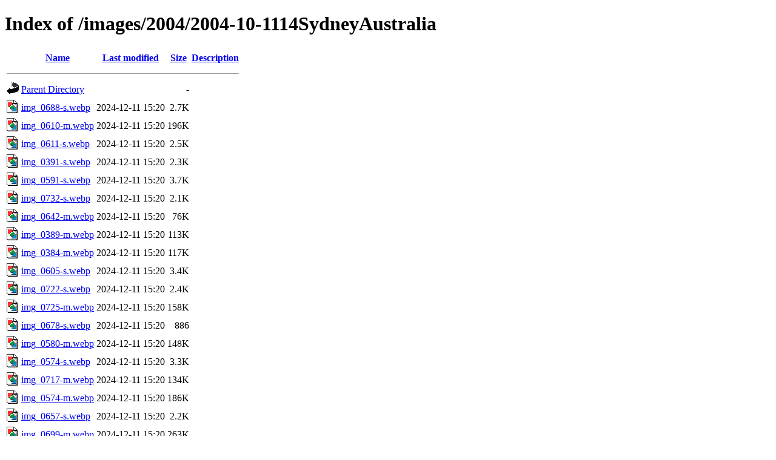

--- FILE ---
content_type: text/html;charset=UTF-8
request_url: https://static.nosher.net/images/2004/2004-10-1114SydneyAustralia/?C=M;O=D
body_size: 2258
content:
<!DOCTYPE HTML PUBLIC "-//W3C//DTD HTML 4.01//EN" "http://www.w3.org/TR/html4/strict.dtd">
<html>
 <head>
  <title>Index of /images/2004/2004-10-1114SydneyAustralia</title>
 </head>
 <body>
<h1>Index of /images/2004/2004-10-1114SydneyAustralia</h1>
  <table>
   <tr><th valign="top"><img src="/icons/blank.gif" alt="[ICO]"></th><th><a href="?C=N;O=A">Name</a></th><th><a href="?C=M;O=A">Last modified</a></th><th><a href="?C=S;O=A">Size</a></th><th><a href="?C=D;O=A">Description</a></th></tr>
   <tr><th colspan="5"><hr></th></tr>
<tr><td valign="top"><img src="/icons/back.gif" alt="[PARENTDIR]"></td><td><a href="/images/2004/">Parent Directory</a></td><td>&nbsp;</td><td align="right">  - </td><td>&nbsp;</td></tr>
<tr><td valign="top"><img src="/icons/image2.gif" alt="[IMG]"></td><td><a href="img_0688-s.webp">img_0688-s.webp</a></td><td align="right">2024-12-11 15:20  </td><td align="right">2.7K</td><td>&nbsp;</td></tr>
<tr><td valign="top"><img src="/icons/image2.gif" alt="[IMG]"></td><td><a href="img_0610-m.webp">img_0610-m.webp</a></td><td align="right">2024-12-11 15:20  </td><td align="right">196K</td><td>&nbsp;</td></tr>
<tr><td valign="top"><img src="/icons/image2.gif" alt="[IMG]"></td><td><a href="img_0611-s.webp">img_0611-s.webp</a></td><td align="right">2024-12-11 15:20  </td><td align="right">2.5K</td><td>&nbsp;</td></tr>
<tr><td valign="top"><img src="/icons/image2.gif" alt="[IMG]"></td><td><a href="img_0391-s.webp">img_0391-s.webp</a></td><td align="right">2024-12-11 15:20  </td><td align="right">2.3K</td><td>&nbsp;</td></tr>
<tr><td valign="top"><img src="/icons/image2.gif" alt="[IMG]"></td><td><a href="img_0591-s.webp">img_0591-s.webp</a></td><td align="right">2024-12-11 15:20  </td><td align="right">3.7K</td><td>&nbsp;</td></tr>
<tr><td valign="top"><img src="/icons/image2.gif" alt="[IMG]"></td><td><a href="img_0732-s.webp">img_0732-s.webp</a></td><td align="right">2024-12-11 15:20  </td><td align="right">2.1K</td><td>&nbsp;</td></tr>
<tr><td valign="top"><img src="/icons/image2.gif" alt="[IMG]"></td><td><a href="img_0642-m.webp">img_0642-m.webp</a></td><td align="right">2024-12-11 15:20  </td><td align="right"> 76K</td><td>&nbsp;</td></tr>
<tr><td valign="top"><img src="/icons/image2.gif" alt="[IMG]"></td><td><a href="img_0389-m.webp">img_0389-m.webp</a></td><td align="right">2024-12-11 15:20  </td><td align="right">113K</td><td>&nbsp;</td></tr>
<tr><td valign="top"><img src="/icons/image2.gif" alt="[IMG]"></td><td><a href="img_0384-m.webp">img_0384-m.webp</a></td><td align="right">2024-12-11 15:20  </td><td align="right">117K</td><td>&nbsp;</td></tr>
<tr><td valign="top"><img src="/icons/image2.gif" alt="[IMG]"></td><td><a href="img_0605-s.webp">img_0605-s.webp</a></td><td align="right">2024-12-11 15:20  </td><td align="right">3.4K</td><td>&nbsp;</td></tr>
<tr><td valign="top"><img src="/icons/image2.gif" alt="[IMG]"></td><td><a href="img_0722-s.webp">img_0722-s.webp</a></td><td align="right">2024-12-11 15:20  </td><td align="right">2.4K</td><td>&nbsp;</td></tr>
<tr><td valign="top"><img src="/icons/image2.gif" alt="[IMG]"></td><td><a href="img_0725-m.webp">img_0725-m.webp</a></td><td align="right">2024-12-11 15:20  </td><td align="right">158K</td><td>&nbsp;</td></tr>
<tr><td valign="top"><img src="/icons/image2.gif" alt="[IMG]"></td><td><a href="img_0678-s.webp">img_0678-s.webp</a></td><td align="right">2024-12-11 15:20  </td><td align="right">886 </td><td>&nbsp;</td></tr>
<tr><td valign="top"><img src="/icons/image2.gif" alt="[IMG]"></td><td><a href="img_0580-m.webp">img_0580-m.webp</a></td><td align="right">2024-12-11 15:20  </td><td align="right">148K</td><td>&nbsp;</td></tr>
<tr><td valign="top"><img src="/icons/image2.gif" alt="[IMG]"></td><td><a href="img_0574-s.webp">img_0574-s.webp</a></td><td align="right">2024-12-11 15:20  </td><td align="right">3.3K</td><td>&nbsp;</td></tr>
<tr><td valign="top"><img src="/icons/image2.gif" alt="[IMG]"></td><td><a href="img_0717-m.webp">img_0717-m.webp</a></td><td align="right">2024-12-11 15:20  </td><td align="right">134K</td><td>&nbsp;</td></tr>
<tr><td valign="top"><img src="/icons/image2.gif" alt="[IMG]"></td><td><a href="img_0574-m.webp">img_0574-m.webp</a></td><td align="right">2024-12-11 15:20  </td><td align="right">186K</td><td>&nbsp;</td></tr>
<tr><td valign="top"><img src="/icons/image2.gif" alt="[IMG]"></td><td><a href="img_0657-s.webp">img_0657-s.webp</a></td><td align="right">2024-12-11 15:20  </td><td align="right">2.2K</td><td>&nbsp;</td></tr>
<tr><td valign="top"><img src="/icons/image2.gif" alt="[IMG]"></td><td><a href="img_0699-m.webp">img_0699-m.webp</a></td><td align="right">2024-12-11 15:20  </td><td align="right">263K</td><td>&nbsp;</td></tr>
<tr><td valign="top"><img src="/icons/image2.gif" alt="[IMG]"></td><td><a href="img_0698-s.webp">img_0698-s.webp</a></td><td align="right">2024-12-11 15:20  </td><td align="right">2.9K</td><td>&nbsp;</td></tr>
<tr><td valign="top"><img src="/icons/image2.gif" alt="[IMG]"></td><td><a href="img_0592-s.webp">img_0592-s.webp</a></td><td align="right">2024-12-11 15:20  </td><td align="right">2.0K</td><td>&nbsp;</td></tr>
<tr><td valign="top"><img src="/icons/image2.gif" alt="[IMG]"></td><td><a href="img_0619-s.webp">img_0619-s.webp</a></td><td align="right">2024-12-11 15:20  </td><td align="right">2.5K</td><td>&nbsp;</td></tr>
<tr><td valign="top"><img src="/icons/image2.gif" alt="[IMG]"></td><td><a href="img_0695-m.webp">img_0695-m.webp</a></td><td align="right">2024-12-11 15:20  </td><td align="right">149K</td><td>&nbsp;</td></tr>
<tr><td valign="top"><img src="/icons/image2.gif" alt="[IMG]"></td><td><a href="img_0579-m.webp">img_0579-m.webp</a></td><td align="right">2024-12-11 15:20  </td><td align="right">188K</td><td>&nbsp;</td></tr>
<tr><td valign="top"><img src="/icons/image2.gif" alt="[IMG]"></td><td><a href="img_0660-s.webp">img_0660-s.webp</a></td><td align="right">2024-12-11 15:20  </td><td align="right">2.0K</td><td>&nbsp;</td></tr>
<tr><td valign="top"><img src="/icons/image2.gif" alt="[IMG]"></td><td><a href="img_0733-s.webp">img_0733-s.webp</a></td><td align="right">2024-12-11 15:20  </td><td align="right">1.8K</td><td>&nbsp;</td></tr>
<tr><td valign="top"><img src="/icons/image2.gif" alt="[IMG]"></td><td><a href="img_0732-m.webp">img_0732-m.webp</a></td><td align="right">2024-12-11 15:20  </td><td align="right">160K</td><td>&nbsp;</td></tr>
<tr><td valign="top"><img src="/icons/image2.gif" alt="[IMG]"></td><td><a href="img_0725-s.webp">img_0725-s.webp</a></td><td align="right">2024-12-11 15:20  </td><td align="right">3.3K</td><td>&nbsp;</td></tr>
<tr><td valign="top"><img src="/icons/image2.gif" alt="[IMG]"></td><td><a href="img_0601-m.webp">img_0601-m.webp</a></td><td align="right">2024-12-11 15:20  </td><td align="right"> 90K</td><td>&nbsp;</td></tr>
<tr><td valign="top"><img src="/icons/image2.gif" alt="[IMG]"></td><td><a href="img_0664-m.webp">img_0664-m.webp</a></td><td align="right">2024-12-11 15:20  </td><td align="right">217K</td><td>&nbsp;</td></tr>
<tr><td valign="top"><img src="/icons/image2.gif" alt="[IMG]"></td><td><a href="img_0681-m.webp">img_0681-m.webp</a></td><td align="right">2024-12-11 15:20  </td><td align="right">131K</td><td>&nbsp;</td></tr>
<tr><td valign="top"><img src="/icons/image2.gif" alt="[IMG]"></td><td><a href="img_0664-s.webp">img_0664-s.webp</a></td><td align="right">2024-12-11 15:20  </td><td align="right">2.8K</td><td>&nbsp;</td></tr>
<tr><td valign="top"><img src="/icons/image2.gif" alt="[IMG]"></td><td><a href="img_0618-m.webp">img_0618-m.webp</a></td><td align="right">2024-12-11 15:20  </td><td align="right">152K</td><td>&nbsp;</td></tr>
<tr><td valign="top"><img src="/icons/image2.gif" alt="[IMG]"></td><td><a href="img_0620-m.webp">img_0620-m.webp</a></td><td align="right">2024-12-11 15:20  </td><td align="right">107K</td><td>&nbsp;</td></tr>
<tr><td valign="top"><img src="/icons/image2.gif" alt="[IMG]"></td><td><a href="img_0699-s.webp">img_0699-s.webp</a></td><td align="right">2024-12-11 15:20  </td><td align="right">4.1K</td><td>&nbsp;</td></tr>
<tr><td valign="top"><img src="/icons/image2.gif" alt="[IMG]"></td><td><a href="img_0703-s.webp">img_0703-s.webp</a></td><td align="right">2024-12-11 15:20  </td><td align="right">4.3K</td><td>&nbsp;</td></tr>
<tr><td valign="top"><img src="/icons/image2.gif" alt="[IMG]"></td><td><a href="img_0379-m.webp">img_0379-m.webp</a></td><td align="right">2024-12-11 15:20  </td><td align="right">117K</td><td>&nbsp;</td></tr>
<tr><td valign="top"><img src="/icons/image2.gif" alt="[IMG]"></td><td><a href="img_0656-m.webp">img_0656-m.webp</a></td><td align="right">2024-12-11 15:20  </td><td align="right">128K</td><td>&nbsp;</td></tr>
<tr><td valign="top"><img src="/icons/image2.gif" alt="[IMG]"></td><td><a href="img_0669-m.webp">img_0669-m.webp</a></td><td align="right">2024-12-11 15:20  </td><td align="right">175K</td><td>&nbsp;</td></tr>
<tr><td valign="top"><img src="/icons/image2.gif" alt="[IMG]"></td><td><a href="img_0652-m.webp">img_0652-m.webp</a></td><td align="right">2024-12-11 15:20  </td><td align="right">170K</td><td>&nbsp;</td></tr>
<tr><td valign="top"><img src="/icons/image2.gif" alt="[IMG]"></td><td><a href="img_0591-m.webp">img_0591-m.webp</a></td><td align="right">2024-12-11 15:20  </td><td align="right">167K</td><td>&nbsp;</td></tr>
<tr><td valign="top"><img src="/icons/image2.gif" alt="[IMG]"></td><td><a href="img_0721-m.webp">img_0721-m.webp</a></td><td align="right">2024-12-11 15:20  </td><td align="right">117K</td><td>&nbsp;</td></tr>
<tr><td valign="top"><img src="/icons/image2.gif" alt="[IMG]"></td><td><a href="img_0389-s.webp">img_0389-s.webp</a></td><td align="right">2024-12-11 15:20  </td><td align="right">2.6K</td><td>&nbsp;</td></tr>
<tr><td valign="top"><img src="/icons/image2.gif" alt="[IMG]"></td><td><a href="img_0575-m.webp">img_0575-m.webp</a></td><td align="right">2024-12-11 15:20  </td><td align="right"> 70K</td><td>&nbsp;</td></tr>
<tr><td valign="top"><img src="/icons/image2.gif" alt="[IMG]"></td><td><a href="img_0656-s.webp">img_0656-s.webp</a></td><td align="right">2024-12-11 15:20  </td><td align="right">2.0K</td><td>&nbsp;</td></tr>
<tr><td valign="top"><img src="/icons/image2.gif" alt="[IMG]"></td><td><a href="img_0689-s.webp">img_0689-s.webp</a></td><td align="right">2024-12-11 15:20  </td><td align="right">2.1K</td><td>&nbsp;</td></tr>
<tr><td valign="top"><img src="/icons/image2.gif" alt="[IMG]"></td><td><a href="img_0620-s.webp">img_0620-s.webp</a></td><td align="right">2024-12-11 15:20  </td><td align="right">1.7K</td><td>&nbsp;</td></tr>
<tr><td valign="top"><img src="/icons/image2.gif" alt="[IMG]"></td><td><a href="img_0603-m.webp">img_0603-m.webp</a></td><td align="right">2024-12-11 15:20  </td><td align="right"> 79K</td><td>&nbsp;</td></tr>
<tr><td valign="top"><img src="/icons/image2.gif" alt="[IMG]"></td><td><a href="img_0577-s.webp">img_0577-s.webp</a></td><td align="right">2024-12-11 15:20  </td><td align="right">1.0K</td><td>&nbsp;</td></tr>
<tr><td valign="top"><img src="/icons/image2.gif" alt="[IMG]"></td><td><a href="img_0727-s.webp">img_0727-s.webp</a></td><td align="right">2024-12-11 15:20  </td><td align="right">2.7K</td><td>&nbsp;</td></tr>
<tr><td valign="top"><img src="/icons/image2.gif" alt="[IMG]"></td><td><a href="img_0698-m.webp">img_0698-m.webp</a></td><td align="right">2024-12-11 15:20  </td><td align="right">158K</td><td>&nbsp;</td></tr>
<tr><td valign="top"><img src="/icons/image2.gif" alt="[IMG]"></td><td><a href="img_0578-m.webp">img_0578-m.webp</a></td><td align="right">2024-12-11 15:20  </td><td align="right">122K</td><td>&nbsp;</td></tr>
<tr><td valign="top"><img src="/icons/image2.gif" alt="[IMG]"></td><td><a href="img_0612-s.webp">img_0612-s.webp</a></td><td align="right">2024-12-11 15:20  </td><td align="right">1.9K</td><td>&nbsp;</td></tr>
<tr><td valign="top"><img src="/icons/image2.gif" alt="[IMG]"></td><td><a href="img_0592-m.webp">img_0592-m.webp</a></td><td align="right">2024-12-11 15:20  </td><td align="right">102K</td><td>&nbsp;</td></tr>
<tr><td valign="top"><img src="/icons/image2.gif" alt="[IMG]"></td><td><a href="img_0585-m.webp">img_0585-m.webp</a></td><td align="right">2024-12-11 15:20  </td><td align="right">160K</td><td>&nbsp;</td></tr>
<tr><td valign="top"><img src="/icons/image2.gif" alt="[IMG]"></td><td><a href="img_0635-m.webp">img_0635-m.webp</a></td><td align="right">2024-12-11 15:20  </td><td align="right"> 55K</td><td>&nbsp;</td></tr>
<tr><td valign="top"><img src="/icons/image2.gif" alt="[IMG]"></td><td><a href="img_0599-m.webp">img_0599-m.webp</a></td><td align="right">2024-12-11 15:20  </td><td align="right">148K</td><td>&nbsp;</td></tr>
<tr><td valign="top"><img src="/icons/image2.gif" alt="[IMG]"></td><td><a href="img_0663-m.webp">img_0663-m.webp</a></td><td align="right">2024-12-11 15:20  </td><td align="right">284K</td><td>&nbsp;</td></tr>
<tr><td valign="top"><img src="/icons/image2.gif" alt="[IMG]"></td><td><a href="img_0675-m.webp">img_0675-m.webp</a></td><td align="right">2024-12-11 15:20  </td><td align="right">137K</td><td>&nbsp;</td></tr>
<tr><td valign="top"><img src="/icons/image2.gif" alt="[IMG]"></td><td><a href="img_0581-s.webp">img_0581-s.webp</a></td><td align="right">2024-12-11 15:20  </td><td align="right">2.3K</td><td>&nbsp;</td></tr>
<tr><td valign="top"><img src="/icons/image2.gif" alt="[IMG]"></td><td><a href="img_0689-m.webp">img_0689-m.webp</a></td><td align="right">2024-12-11 15:20  </td><td align="right">132K</td><td>&nbsp;</td></tr>
<tr><td valign="top"><img src="/icons/image2.gif" alt="[IMG]"></td><td><a href="img_0721-s.webp">img_0721-s.webp</a></td><td align="right">2024-12-11 15:20  </td><td align="right">2.3K</td><td>&nbsp;</td></tr>
<tr><td valign="top"><img src="/icons/image2.gif" alt="[IMG]"></td><td><a href="img_0616-s.webp">img_0616-s.webp</a></td><td align="right">2024-12-11 15:20  </td><td align="right">2.4K</td><td>&nbsp;</td></tr>
<tr><td valign="top"><img src="/icons/image2.gif" alt="[IMG]"></td><td><a href="img_0675-s.webp">img_0675-s.webp</a></td><td align="right">2024-12-11 15:20  </td><td align="right">2.5K</td><td>&nbsp;</td></tr>
<tr><td valign="top"><img src="/icons/image2.gif" alt="[IMG]"></td><td><a href="img_0726-m.webp">img_0726-m.webp</a></td><td align="right">2024-12-11 15:20  </td><td align="right">157K</td><td>&nbsp;</td></tr>
<tr><td valign="top"><img src="/icons/image2.gif" alt="[IMG]"></td><td><a href="img_0618-s.webp">img_0618-s.webp</a></td><td align="right">2024-12-11 15:20  </td><td align="right">2.5K</td><td>&nbsp;</td></tr>
<tr><td valign="top"><img src="/icons/image2.gif" alt="[IMG]"></td><td><a href="img_0576-m.webp">img_0576-m.webp</a></td><td align="right">2024-12-11 15:20  </td><td align="right"> 86K</td><td>&nbsp;</td></tr>
<tr><td valign="top"><img src="/icons/image2.gif" alt="[IMG]"></td><td><a href="img_0674-s.webp">img_0674-s.webp</a></td><td align="right">2024-12-11 15:20  </td><td align="right">3.2K</td><td>&nbsp;</td></tr>
<tr><td valign="top"><img src="/icons/image2.gif" alt="[IMG]"></td><td><a href="img_0597-m.webp">img_0597-m.webp</a></td><td align="right">2024-12-11 15:20  </td><td align="right"> 98K</td><td>&nbsp;</td></tr>
<tr><td valign="top"><img src="/icons/image2.gif" alt="[IMG]"></td><td><a href="img_0687-s.webp">img_0687-s.webp</a></td><td align="right">2024-12-11 15:20  </td><td align="right">2.7K</td><td>&nbsp;</td></tr>
<tr><td valign="top"><img src="/icons/image2.gif" alt="[IMG]"></td><td><a href="img_0669-s.webp">img_0669-s.webp</a></td><td align="right">2024-12-11 15:20  </td><td align="right">1.9K</td><td>&nbsp;</td></tr>
<tr><td valign="top"><img src="/icons/image2.gif" alt="[IMG]"></td><td><a href="img_0601-s.webp">img_0601-s.webp</a></td><td align="right">2024-12-11 15:20  </td><td align="right">2.0K</td><td>&nbsp;</td></tr>
<tr><td valign="top"><img src="/icons/image2.gif" alt="[IMG]"></td><td><a href="img_0706-s.webp">img_0706-s.webp</a></td><td align="right">2024-12-11 15:20  </td><td align="right">2.8K</td><td>&nbsp;</td></tr>
<tr><td valign="top"><img src="/icons/image2.gif" alt="[IMG]"></td><td><a href="img_0723-m.webp">img_0723-m.webp</a></td><td align="right">2024-12-11 15:20  </td><td align="right"> 78K</td><td>&nbsp;</td></tr>
<tr><td valign="top"><img src="/icons/image2.gif" alt="[IMG]"></td><td><a href="img_0730-m.webp">img_0730-m.webp</a></td><td align="right">2024-12-11 15:20  </td><td align="right">197K</td><td>&nbsp;</td></tr>
<tr><td valign="top"><img src="/icons/image2.gif" alt="[IMG]"></td><td><a href="img_0581-m.webp">img_0581-m.webp</a></td><td align="right">2024-12-11 15:20  </td><td align="right">134K</td><td>&nbsp;</td></tr>
<tr><td valign="top"><img src="/icons/image2.gif" alt="[IMG]"></td><td><a href="img_0726-s.webp">img_0726-s.webp</a></td><td align="right">2024-12-11 15:20  </td><td align="right">2.9K</td><td>&nbsp;</td></tr>
<tr><td valign="top"><img src="/icons/image2.gif" alt="[IMG]"></td><td><a href="img_0718-s.webp">img_0718-s.webp</a></td><td align="right">2024-12-11 15:20  </td><td align="right">2.3K</td><td>&nbsp;</td></tr>
<tr><td valign="top"><img src="/icons/image2.gif" alt="[IMG]"></td><td><a href="img_0709-s.webp">img_0709-s.webp</a></td><td align="right">2024-12-11 15:20  </td><td align="right">1.2K</td><td>&nbsp;</td></tr>
<tr><td valign="top"><img src="/icons/image2.gif" alt="[IMG]"></td><td><a href="img_0635-s.webp">img_0635-s.webp</a></td><td align="right">2024-12-11 15:20  </td><td align="right">1.2K</td><td>&nbsp;</td></tr>
<tr><td valign="top"><img src="/icons/image2.gif" alt="[IMG]"></td><td><a href="img_0710-m.webp">img_0710-m.webp</a></td><td align="right">2024-12-11 15:20  </td><td align="right"> 30K</td><td>&nbsp;</td></tr>
<tr><td valign="top"><img src="/icons/image2.gif" alt="[IMG]"></td><td><a href="img_0687-m.webp">img_0687-m.webp</a></td><td align="right">2024-12-11 15:20  </td><td align="right">179K</td><td>&nbsp;</td></tr>
<tr><td valign="top"><img src="/icons/image2.gif" alt="[IMG]"></td><td><a href="img_0619-m.webp">img_0619-m.webp</a></td><td align="right">2024-12-11 15:20  </td><td align="right">216K</td><td>&nbsp;</td></tr>
<tr><td valign="top"><img src="/icons/image2.gif" alt="[IMG]"></td><td><a href="img_0676-m.webp">img_0676-m.webp</a></td><td align="right">2024-12-11 15:20  </td><td align="right">104K</td><td>&nbsp;</td></tr>
<tr><td valign="top"><img src="/icons/unknown.gif" alt="[   ]"></td><td><a href="metadata.json">metadata.json</a></td><td align="right">2024-12-11 15:20  </td><td align="right">318 </td><td>&nbsp;</td></tr>
<tr><td valign="top"><img src="/icons/image2.gif" alt="[IMG]"></td><td><a href="img_0673-s.webp">img_0673-s.webp</a></td><td align="right">2024-12-11 15:20  </td><td align="right">2.9K</td><td>&nbsp;</td></tr>
<tr><td valign="top"><img src="/icons/image2.gif" alt="[IMG]"></td><td><a href="img_0717-s.webp">img_0717-s.webp</a></td><td align="right">2024-12-11 15:20  </td><td align="right">1.9K</td><td>&nbsp;</td></tr>
<tr><td valign="top"><img src="/icons/image2.gif" alt="[IMG]"></td><td><a href="img_0666-s.webp">img_0666-s.webp</a></td><td align="right">2024-12-11 15:20  </td><td align="right">2.8K</td><td>&nbsp;</td></tr>
<tr><td valign="top"><img src="/icons/image2.gif" alt="[IMG]"></td><td><a href="img_0612-m.webp">img_0612-m.webp</a></td><td align="right">2024-12-11 15:20  </td><td align="right">209K</td><td>&nbsp;</td></tr>
<tr><td valign="top"><img src="/icons/image2.gif" alt="[IMG]"></td><td><a href="img_0681-s.webp">img_0681-s.webp</a></td><td align="right">2024-12-11 15:20  </td><td align="right">2.3K</td><td>&nbsp;</td></tr>
<tr><td valign="top"><img src="/icons/image2.gif" alt="[IMG]"></td><td><a href="img_0702-m.webp">img_0702-m.webp</a></td><td align="right">2024-12-11 15:20  </td><td align="right">219K</td><td>&nbsp;</td></tr>
<tr><td valign="top"><img src="/icons/image2.gif" alt="[IMG]"></td><td><a href="img_0609-m.webp">img_0609-m.webp</a></td><td align="right">2024-12-11 15:20  </td><td align="right">163K</td><td>&nbsp;</td></tr>
<tr><td valign="top"><img src="/icons/image2.gif" alt="[IMG]"></td><td><a href="img_0587-s.webp">img_0587-s.webp</a></td><td align="right">2024-12-11 15:20  </td><td align="right">3.0K</td><td>&nbsp;</td></tr>
<tr><td valign="top"><img src="/icons/image2.gif" alt="[IMG]"></td><td><a href="img_0652-s.webp">img_0652-s.webp</a></td><td align="right">2024-12-11 15:20  </td><td align="right">2.6K</td><td>&nbsp;</td></tr>
<tr><td valign="top"><img src="/icons/image2.gif" alt="[IMG]"></td><td><a href="img_0578-s.webp">img_0578-s.webp</a></td><td align="right">2024-12-11 15:20  </td><td align="right">3.1K</td><td>&nbsp;</td></tr>
<tr><td valign="top"><img src="/icons/image2.gif" alt="[IMG]"></td><td><a href="img_0683-s.webp">img_0683-s.webp</a></td><td align="right">2024-12-11 15:20  </td><td align="right">2.0K</td><td>&nbsp;</td></tr>
<tr><td valign="top"><img src="/icons/image2.gif" alt="[IMG]"></td><td><a href="img_0700-s.webp">img_0700-s.webp</a></td><td align="right">2024-12-11 15:20  </td><td align="right">4.2K</td><td>&nbsp;</td></tr>
<tr><td valign="top"><img src="/icons/image2.gif" alt="[IMG]"></td><td><a href="img_0604-m.webp">img_0604-m.webp</a></td><td align="right">2024-12-11 15:20  </td><td align="right">115K</td><td>&nbsp;</td></tr>
<tr><td valign="top"><img src="/icons/image2.gif" alt="[IMG]"></td><td><a href="img_0605-m.webp">img_0605-m.webp</a></td><td align="right">2024-12-11 15:20  </td><td align="right">165K</td><td>&nbsp;</td></tr>
<tr><td valign="top"><img src="/icons/image2.gif" alt="[IMG]"></td><td><a href="img_0678-m.webp">img_0678-m.webp</a></td><td align="right">2024-12-11 15:20  </td><td align="right"> 56K</td><td>&nbsp;</td></tr>
<tr><td valign="top"><img src="/icons/image2.gif" alt="[IMG]"></td><td><a href="img_0616-m.webp">img_0616-m.webp</a></td><td align="right">2024-12-11 15:20  </td><td align="right">113K</td><td>&nbsp;</td></tr>
<tr><td valign="top"><img src="/icons/image2.gif" alt="[IMG]"></td><td><a href="img_0665-s.webp">img_0665-s.webp</a></td><td align="right">2024-12-11 15:20  </td><td align="right">3.0K</td><td>&nbsp;</td></tr>
<tr><td valign="top"><img src="/icons/image2.gif" alt="[IMG]"></td><td><a href="img_0646-m.webp">img_0646-m.webp</a></td><td align="right">2024-12-11 15:20  </td><td align="right">120K</td><td>&nbsp;</td></tr>
<tr><td valign="top"><img src="/icons/image2.gif" alt="[IMG]"></td><td><a href="img_0583-s.webp">img_0583-s.webp</a></td><td align="right">2024-12-11 15:20  </td><td align="right">1.5K</td><td>&nbsp;</td></tr>
<tr><td valign="top"><img src="/icons/image2.gif" alt="[IMG]"></td><td><a href="img_0660-m.webp">img_0660-m.webp</a></td><td align="right">2024-12-11 15:20  </td><td align="right"> 86K</td><td>&nbsp;</td></tr>
<tr><td valign="top"><img src="/icons/image2.gif" alt="[IMG]"></td><td><a href="img_0393-m.webp">img_0393-m.webp</a></td><td align="right">2024-12-11 15:20  </td><td align="right"> 98K</td><td>&nbsp;</td></tr>
<tr><td valign="top"><img src="/icons/image2.gif" alt="[IMG]"></td><td><a href="img_0376-m.webp">img_0376-m.webp</a></td><td align="right">2024-12-11 15:20  </td><td align="right">154K</td><td>&nbsp;</td></tr>
<tr><td valign="top"><img src="/icons/image2.gif" alt="[IMG]"></td><td><a href="img_0575-s.webp">img_0575-s.webp</a></td><td align="right">2024-12-11 15:20  </td><td align="right">1.6K</td><td>&nbsp;</td></tr>
<tr><td valign="top"><img src="/icons/image2.gif" alt="[IMG]"></td><td><a href="img_0599-s.webp">img_0599-s.webp</a></td><td align="right">2024-12-11 15:20  </td><td align="right">2.3K</td><td>&nbsp;</td></tr>
<tr><td valign="top"><img src="/icons/image2.gif" alt="[IMG]"></td><td><a href="img_0391-m.webp">img_0391-m.webp</a></td><td align="right">2024-12-11 15:20  </td><td align="right">102K</td><td>&nbsp;</td></tr>
<tr><td valign="top"><img src="/icons/image2.gif" alt="[IMG]"></td><td><a href="img_0719-m.webp">img_0719-m.webp</a></td><td align="right">2024-12-11 15:20  </td><td align="right">103K</td><td>&nbsp;</td></tr>
<tr><td valign="top"><img src="/icons/image2.gif" alt="[IMG]"></td><td><a href="img_0388-s.webp">img_0388-s.webp</a></td><td align="right">2024-12-11 15:20  </td><td align="right">2.7K</td><td>&nbsp;</td></tr>
<tr><td valign="top"><img src="/icons/image2.gif" alt="[IMG]"></td><td><a href="img_0688-m.webp">img_0688-m.webp</a></td><td align="right">2024-12-11 15:20  </td><td align="right">175K</td><td>&nbsp;</td></tr>
<tr><td valign="top"><img src="/icons/image2.gif" alt="[IMG]"></td><td><a href="img_0706-m.webp">img_0706-m.webp</a></td><td align="right">2024-12-11 15:20  </td><td align="right">144K</td><td>&nbsp;</td></tr>
<tr><td valign="top"><img src="/icons/image2.gif" alt="[IMG]"></td><td><a href="img_0711-s.webp">img_0711-s.webp</a></td><td align="right">2024-12-11 15:20  </td><td align="right">604 </td><td>&nbsp;</td></tr>
<tr><td valign="top"><img src="/icons/image2.gif" alt="[IMG]"></td><td><a href="img_0730-s.webp">img_0730-s.webp</a></td><td align="right">2024-12-11 15:20  </td><td align="right">2.1K</td><td>&nbsp;</td></tr>
<tr><td valign="top"><img src="/icons/image2.gif" alt="[IMG]"></td><td><a href="img_0587-m.webp">img_0587-m.webp</a></td><td align="right">2024-12-11 15:20  </td><td align="right">137K</td><td>&nbsp;</td></tr>
<tr><td valign="top"><img src="/icons/image2.gif" alt="[IMG]"></td><td><a href="img_0580-s.webp">img_0580-s.webp</a></td><td align="right">2024-12-11 15:20  </td><td align="right">2.7K</td><td>&nbsp;</td></tr>
<tr><td valign="top"><img src="/icons/image2.gif" alt="[IMG]"></td><td><a href="img_0586-m.webp">img_0586-m.webp</a></td><td align="right">2024-12-11 15:20  </td><td align="right">157K</td><td>&nbsp;</td></tr>
<tr><td valign="top"><img src="/icons/image2.gif" alt="[IMG]"></td><td><a href="img_0384-s.webp">img_0384-s.webp</a></td><td align="right">2024-12-11 15:20  </td><td align="right">2.3K</td><td>&nbsp;</td></tr>
<tr><td valign="top"><img src="/icons/image2.gif" alt="[IMG]"></td><td><a href="img_0657-m.webp">img_0657-m.webp</a></td><td align="right">2024-12-11 15:20  </td><td align="right"> 90K</td><td>&nbsp;</td></tr>
<tr><td valign="top"><img src="/icons/image2.gif" alt="[IMG]"></td><td><a href="img_0709-m.webp">img_0709-m.webp</a></td><td align="right">2024-12-11 15:20  </td><td align="right"> 48K</td><td>&nbsp;</td></tr>
<tr><td valign="top"><img src="/icons/image2.gif" alt="[IMG]"></td><td><a href="img_0676-s.webp">img_0676-s.webp</a></td><td align="right">2024-12-11 15:20  </td><td align="right">1.3K</td><td>&nbsp;</td></tr>
<tr><td valign="top"><img src="/icons/image2.gif" alt="[IMG]"></td><td><a href="img_0718-m.webp">img_0718-m.webp</a></td><td align="right">2024-12-11 15:20  </td><td align="right">316K</td><td>&nbsp;</td></tr>
<tr><td valign="top"><img src="/icons/image2.gif" alt="[IMG]"></td><td><a href="img_0672-m.webp">img_0672-m.webp</a></td><td align="right">2024-12-11 15:20  </td><td align="right"> 99K</td><td>&nbsp;</td></tr>
<tr><td valign="top"><img src="/icons/image2.gif" alt="[IMG]"></td><td><a href="img_0670-m.webp">img_0670-m.webp</a></td><td align="right">2024-12-11 15:20  </td><td align="right"> 90K</td><td>&nbsp;</td></tr>
<tr><td valign="top"><img src="/icons/image2.gif" alt="[IMG]"></td><td><a href="img_0679-s.webp">img_0679-s.webp</a></td><td align="right">2024-12-11 15:20  </td><td align="right">3.6K</td><td>&nbsp;</td></tr>
<tr><td valign="top"><img src="/icons/image2.gif" alt="[IMG]"></td><td><a href="img_0392-m.webp">img_0392-m.webp</a></td><td align="right">2024-12-11 15:20  </td><td align="right">136K</td><td>&nbsp;</td></tr>
<tr><td valign="top"><img src="/icons/image2.gif" alt="[IMG]"></td><td><a href="img_0617-s.webp">img_0617-s.webp</a></td><td align="right">2024-12-11 15:20  </td><td align="right">3.2K</td><td>&nbsp;</td></tr>
<tr><td valign="top"><img src="/icons/image2.gif" alt="[IMG]"></td><td><a href="img_0700-m.webp">img_0700-m.webp</a></td><td align="right">2024-12-11 15:20  </td><td align="right">194K</td><td>&nbsp;</td></tr>
<tr><td valign="top"><img src="/icons/image2.gif" alt="[IMG]"></td><td><a href="img_0586-s.webp">img_0586-s.webp</a></td><td align="right">2024-12-11 15:20  </td><td align="right">3.0K</td><td>&nbsp;</td></tr>
<tr><td valign="top"><img src="/icons/image2.gif" alt="[IMG]"></td><td><a href="img_0680-m.webp">img_0680-m.webp</a></td><td align="right">2024-12-11 15:20  </td><td align="right">186K</td><td>&nbsp;</td></tr>
<tr><td valign="top"><img src="/icons/text.gif" alt="[TXT]"></td><td><a href="details.txt">details.txt</a></td><td align="right">2024-12-11 15:20  </td><td align="right">3.2K</td><td>&nbsp;</td></tr>
<tr><td valign="top"><img src="/icons/image2.gif" alt="[IMG]"></td><td><a href="img_0617-m.webp">img_0617-m.webp</a></td><td align="right">2024-12-11 15:20  </td><td align="right">252K</td><td>&nbsp;</td></tr>
<tr><td valign="top"><img src="/icons/image2.gif" alt="[IMG]"></td><td><a href="img_0576-s.webp">img_0576-s.webp</a></td><td align="right">2024-12-11 15:20  </td><td align="right">1.4K</td><td>&nbsp;</td></tr>
<tr><td valign="top"><img src="/icons/image2.gif" alt="[IMG]"></td><td><a href="img_0673-m.webp">img_0673-m.webp</a></td><td align="right">2024-12-11 15:20  </td><td align="right">192K</td><td>&nbsp;</td></tr>
<tr><td valign="top"><img src="/icons/image2.gif" alt="[IMG]"></td><td><a href="img_0663-s.webp">img_0663-s.webp</a></td><td align="right">2024-12-11 15:20  </td><td align="right">3.3K</td><td>&nbsp;</td></tr>
<tr><td valign="top"><img src="/icons/image2.gif" alt="[IMG]"></td><td><a href="img_0604-s.webp">img_0604-s.webp</a></td><td align="right">2024-12-11 15:20  </td><td align="right">2.7K</td><td>&nbsp;</td></tr>
<tr><td valign="top"><img src="/icons/image2.gif" alt="[IMG]"></td><td><a href="img_0609-s.webp">img_0609-s.webp</a></td><td align="right">2024-12-11 15:20  </td><td align="right">3.1K</td><td>&nbsp;</td></tr>
<tr><td valign="top"><img src="/icons/image2.gif" alt="[IMG]"></td><td><a href="img_0679-m.webp">img_0679-m.webp</a></td><td align="right">2024-12-11 15:20  </td><td align="right">223K</td><td>&nbsp;</td></tr>
<tr><td valign="top"><img src="/icons/image2.gif" alt="[IMG]"></td><td><a href="img_0603-s.webp">img_0603-s.webp</a></td><td align="right">2024-12-11 15:20  </td><td align="right">2.2K</td><td>&nbsp;</td></tr>
<tr><td valign="top"><img src="/icons/image2.gif" alt="[IMG]"></td><td><a href="img_0583-m.webp">img_0583-m.webp</a></td><td align="right">2024-12-11 15:20  </td><td align="right">111K</td><td>&nbsp;</td></tr>
<tr><td valign="top"><img src="/icons/image2.gif" alt="[IMG]"></td><td><a href="img_0610-s.webp">img_0610-s.webp</a></td><td align="right">2024-12-11 15:20  </td><td align="right">2.5K</td><td>&nbsp;</td></tr>
<tr><td valign="top"><img src="/icons/image2.gif" alt="[IMG]"></td><td><a href="img_0702-s.webp">img_0702-s.webp</a></td><td align="right">2024-12-11 15:20  </td><td align="right">4.2K</td><td>&nbsp;</td></tr>
<tr><td valign="top"><img src="/icons/image2.gif" alt="[IMG]"></td><td><a href="img_0611-m.webp">img_0611-m.webp</a></td><td align="right">2024-12-11 15:20  </td><td align="right">178K</td><td>&nbsp;</td></tr>
<tr><td valign="top"><img src="/icons/image2.gif" alt="[IMG]"></td><td><a href="img_0695-s.webp">img_0695-s.webp</a></td><td align="right">2024-12-11 15:20  </td><td align="right">2.3K</td><td>&nbsp;</td></tr>
<tr><td valign="top"><img src="/icons/image2.gif" alt="[IMG]"></td><td><a href="img_0711-m.webp">img_0711-m.webp</a></td><td align="right">2024-12-11 15:20  </td><td align="right"> 25K</td><td>&nbsp;</td></tr>
<tr><td valign="top"><img src="/icons/image2.gif" alt="[IMG]"></td><td><a href="img_0722-m.webp">img_0722-m.webp</a></td><td align="right">2024-12-11 15:20  </td><td align="right">206K</td><td>&nbsp;</td></tr>
<tr><td valign="top"><img src="/icons/image2.gif" alt="[IMG]"></td><td><a href="img_0670-s.webp">img_0670-s.webp</a></td><td align="right">2024-12-11 15:20  </td><td align="right">2.0K</td><td>&nbsp;</td></tr>
<tr><td valign="top"><img src="/icons/image2.gif" alt="[IMG]"></td><td><a href="img_0672-s.webp">img_0672-s.webp</a></td><td align="right">2024-12-11 15:20  </td><td align="right">2.0K</td><td>&nbsp;</td></tr>
<tr><td valign="top"><img src="/icons/image2.gif" alt="[IMG]"></td><td><a href="img_0666-m.webp">img_0666-m.webp</a></td><td align="right">2024-12-11 15:20  </td><td align="right">231K</td><td>&nbsp;</td></tr>
<tr><td valign="top"><img src="/icons/image2.gif" alt="[IMG]"></td><td><a href="img_0376-s.webp">img_0376-s.webp</a></td><td align="right">2024-12-11 15:20  </td><td align="right">2.7K</td><td>&nbsp;</td></tr>
<tr><td valign="top"><img src="/icons/image2.gif" alt="[IMG]"></td><td><a href="img_0733-m.webp">img_0733-m.webp</a></td><td align="right">2024-12-11 15:20  </td><td align="right"> 69K</td><td>&nbsp;</td></tr>
<tr><td valign="top"><img src="/icons/image2.gif" alt="[IMG]"></td><td><a href="img_0388-m.webp">img_0388-m.webp</a></td><td align="right">2024-12-11 15:20  </td><td align="right">136K</td><td>&nbsp;</td></tr>
<tr><td valign="top"><img src="/icons/image2.gif" alt="[IMG]"></td><td><a href="img_0597-s.webp">img_0597-s.webp</a></td><td align="right">2024-12-11 15:20  </td><td align="right">2.1K</td><td>&nbsp;</td></tr>
<tr><td valign="top"><img src="/icons/image2.gif" alt="[IMG]"></td><td><a href="img_0380-s.webp">img_0380-s.webp</a></td><td align="right">2024-12-11 15:20  </td><td align="right">3.0K</td><td>&nbsp;</td></tr>
<tr><td valign="top"><img src="/icons/image2.gif" alt="[IMG]"></td><td><a href="img_0579-s.webp">img_0579-s.webp</a></td><td align="right">2024-12-11 15:20  </td><td align="right">2.6K</td><td>&nbsp;</td></tr>
<tr><td valign="top"><img src="/icons/image2.gif" alt="[IMG]"></td><td><a href="img_0665-m.webp">img_0665-m.webp</a></td><td align="right">2024-12-11 15:20  </td><td align="right">246K</td><td>&nbsp;</td></tr>
<tr><td valign="top"><img src="/icons/image2.gif" alt="[IMG]"></td><td><a href="img_0680-s.webp">img_0680-s.webp</a></td><td align="right">2024-12-11 15:20  </td><td align="right">2.3K</td><td>&nbsp;</td></tr>
<tr><td valign="top"><img src="/icons/image2.gif" alt="[IMG]"></td><td><a href="img_0380-m.webp">img_0380-m.webp</a></td><td align="right">2024-12-11 15:20  </td><td align="right">137K</td><td>&nbsp;</td></tr>
<tr><td valign="top"><img src="/icons/image2.gif" alt="[IMG]"></td><td><a href="img_0727-m.webp">img_0727-m.webp</a></td><td align="right">2024-12-11 15:20  </td><td align="right">139K</td><td>&nbsp;</td></tr>
<tr><td valign="top"><img src="/icons/image2.gif" alt="[IMG]"></td><td><a href="img_0393-s.webp">img_0393-s.webp</a></td><td align="right">2024-12-11 15:20  </td><td align="right">2.4K</td><td>&nbsp;</td></tr>
<tr><td valign="top"><img src="/icons/image2.gif" alt="[IMG]"></td><td><a href="img_0577-m.webp">img_0577-m.webp</a></td><td align="right">2024-12-11 15:20  </td><td align="right"> 71K</td><td>&nbsp;</td></tr>
<tr><td valign="top"><img src="/icons/image2.gif" alt="[IMG]"></td><td><a href="img_0585-s.webp">img_0585-s.webp</a></td><td align="right">2024-12-11 15:20  </td><td align="right">2.5K</td><td>&nbsp;</td></tr>
<tr><td valign="top"><img src="/icons/image2.gif" alt="[IMG]"></td><td><a href="img_0379-s.webp">img_0379-s.webp</a></td><td align="right">2024-12-11 15:20  </td><td align="right">2.8K</td><td>&nbsp;</td></tr>
<tr><td valign="top"><img src="/icons/image2.gif" alt="[IMG]"></td><td><a href="img_0723-s.webp">img_0723-s.webp</a></td><td align="right">2024-12-11 15:20  </td><td align="right">2.0K</td><td>&nbsp;</td></tr>
<tr><td valign="top"><img src="/icons/image2.gif" alt="[IMG]"></td><td><a href="img_0642-s.webp">img_0642-s.webp</a></td><td align="right">2024-12-11 15:20  </td><td align="right">1.8K</td><td>&nbsp;</td></tr>
<tr><td valign="top"><img src="/icons/image2.gif" alt="[IMG]"></td><td><a href="img_0646-s.webp">img_0646-s.webp</a></td><td align="right">2024-12-11 15:20  </td><td align="right">1.8K</td><td>&nbsp;</td></tr>
<tr><td valign="top"><img src="/icons/image2.gif" alt="[IMG]"></td><td><a href="img_0674-m.webp">img_0674-m.webp</a></td><td align="right">2024-12-11 15:20  </td><td align="right">224K</td><td>&nbsp;</td></tr>
<tr><td valign="top"><img src="/icons/image2.gif" alt="[IMG]"></td><td><a href="img_0719-s.webp">img_0719-s.webp</a></td><td align="right">2024-12-11 15:20  </td><td align="right">2.1K</td><td>&nbsp;</td></tr>
<tr><td valign="top"><img src="/icons/image2.gif" alt="[IMG]"></td><td><a href="img_0710-s.webp">img_0710-s.webp</a></td><td align="right">2024-12-11 15:20  </td><td align="right">508 </td><td>&nbsp;</td></tr>
<tr><td valign="top"><img src="/icons/image2.gif" alt="[IMG]"></td><td><a href="img_0683-m.webp">img_0683-m.webp</a></td><td align="right">2024-12-11 15:20  </td><td align="right">109K</td><td>&nbsp;</td></tr>
<tr><td valign="top"><img src="/icons/image2.gif" alt="[IMG]"></td><td><a href="img_0392-s.webp">img_0392-s.webp</a></td><td align="right">2024-12-11 15:20  </td><td align="right">3.3K</td><td>&nbsp;</td></tr>
<tr><td valign="top"><img src="/icons/image2.gif" alt="[IMG]"></td><td><a href="img_0703-m.webp">img_0703-m.webp</a></td><td align="right">2024-12-11 15:20  </td><td align="right">252K</td><td>&nbsp;</td></tr>
   <tr><th colspan="5"><hr></th></tr>
</table>
</body></html>
